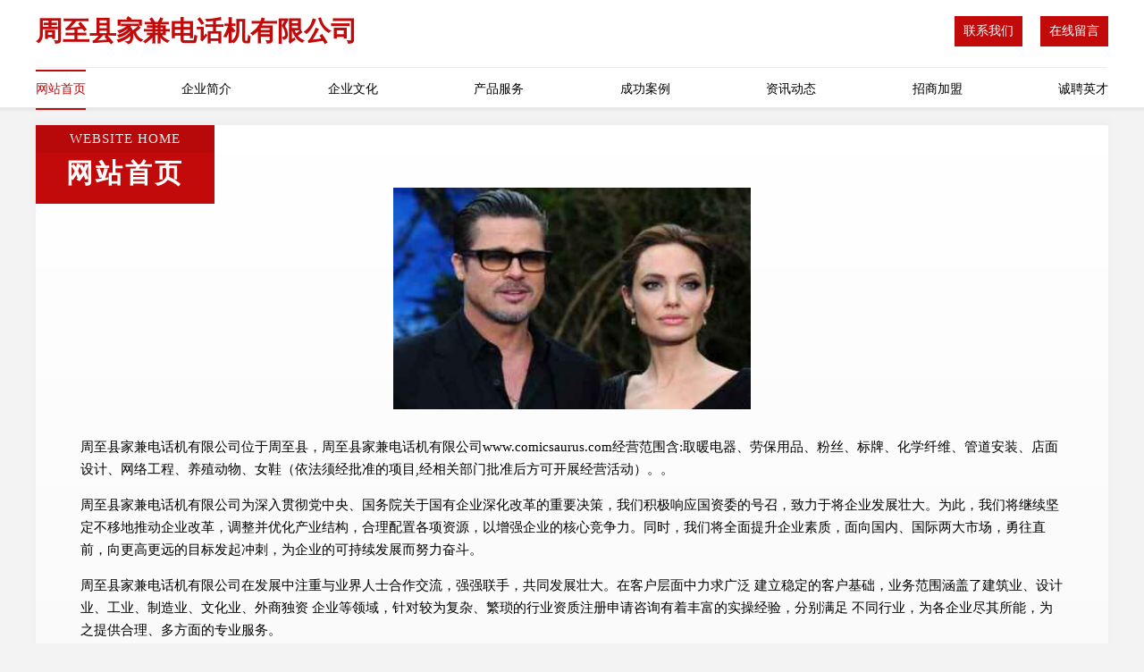

--- FILE ---
content_type: text/html
request_url: http://www.comicsaurus.com/
body_size: 4486
content:
<!DOCTYPE html>
<html>
<head>
	<meta charset="utf-8" />
	<title>周至县家兼电话机有限公司</title>
	<meta name="keywords" content="周至县家兼电话机有限公司,www.comicsaurus.com,店面设计" />
	<meta name="description" content="周至县家兼电话机有限公司www.comicsaurus.com经营范围含:取暖电器、劳保用品、粉丝、标牌、化学纤维、管道安装、店面设计、网络工程、养殖动物、女鞋（依法须经批准的项目,经相关部门批准后方可开展经营活动）。" />
	<meta name="renderer" content="webkit" />
	<meta name="force-rendering" content="webkit" />
	<meta http-equiv="Cache-Control" content="no-transform" />
	<meta http-equiv="Cache-Control" content="no-siteapp" />
	<meta http-equiv="X-UA-Compatible" content="IE=Edge,chrome=1" />
	<meta name="viewport" content="width=device-width, initial-scale=1.0, user-scalable=0, minimum-scale=1.0, maximum-scale=1.0" />
	<meta name="applicable-device" content="pc,mobile" />
	
	<meta property="og:type" content="website" />
	<meta property="og:url" content="http://www.comicsaurus.com/" />
	<meta property="og:site_name" content="周至县家兼电话机有限公司" />
	<meta property="og:title" content="周至县家兼电话机有限公司" />
	<meta property="og:keywords" content="周至县家兼电话机有限公司,www.comicsaurus.com,店面设计" />
	<meta property="og:description" content="周至县家兼电话机有限公司www.comicsaurus.com经营范围含:取暖电器、劳保用品、粉丝、标牌、化学纤维、管道安装、店面设计、网络工程、养殖动物、女鞋（依法须经批准的项目,经相关部门批准后方可开展经营活动）。" />
	<link rel="stylesheet" href="/public/css/style7.css" type="text/css" />
	
</head>
	<body>
		
<div class="header">
    <div class="container">
		<div class="logo-box">
			<h1 class="logo-title">周至县家兼电话机有限公司</h1>
			<div class="nav-right">
				<a href="http://www.comicsaurus.com/contact.html"><span>联系我们</span></a>
				<a href="http://www.comicsaurus.com/feedback.html"><span>在线留言</span></a>
			</div>
		</div>
		<ul class="navigation">
    		<li><a href="http://www.comicsaurus.com/index.html" class="active">网站首页</a></li>
    		<li><a href="http://www.comicsaurus.com/about.html">企业简介</a></li>
    		<li><a href="http://www.comicsaurus.com/culture.html">企业文化</a></li>
    		<li><a href="http://www.comicsaurus.com/service.html">产品服务</a></li>
    		<li><a href="http://www.comicsaurus.com/case.html">成功案例</a></li>
    		<li><a href="http://www.comicsaurus.com/news.html">资讯动态</a></li>
    		<li><a href="http://www.comicsaurus.com/join.html">招商加盟</a></li>
    		<li><a href="http://www.comicsaurus.com/job.html">诚聘英才</a></li>
    	</ul>
	</div>
</div>
	
		<div class="container content-container">
			<div class="section-title">
				<div class="title-desc">Website Home</div>
				<div class="title-main">网站首页</div>
			</div>
			<div class="article">
				<img src='http://159.75.118.80:1668/pic/15564.jpg' class="article-image" />
			</div>
			<div class="article-content">
				<p>周至县家兼电话机有限公司位于周至县，周至县家兼电话机有限公司www.comicsaurus.com经营范围含:取暖电器、劳保用品、粉丝、标牌、化学纤维、管道安装、店面设计、网络工程、养殖动物、女鞋（依法须经批准的项目,经相关部门批准后方可开展经营活动）。。</p>
				<p>周至县家兼电话机有限公司为深入贯彻党中央、国务院关于国有企业深化改革的重要决策，我们积极响应国资委的号召，致力于将企业发展壮大。为此，我们将继续坚定不移地推动企业改革，调整并优化产业结构，合理配置各项资源，以增强企业的核心竞争力。同时，我们将全面提升企业素质，面向国内、国际两大市场，勇往直前，向更高更远的目标发起冲刺，为企业的可持续发展而努力奋斗。</p>
				<p>周至县家兼电话机有限公司在发展中注重与业界人士合作交流，强强联手，共同发展壮大。在客户层面中力求广泛 建立稳定的客户基础，业务范围涵盖了建筑业、设计业、工业、制造业、文化业、外商独资 企业等领域，针对较为复杂、繁琐的行业资质注册申请咨询有着丰富的实操经验，分别满足 不同行业，为各企业尽其所能，为之提供合理、多方面的专业服务。</p>
				<p><img src='http://159.75.118.80:1668/pic/15621.jpg' class="article-image" /></p>
				<p>周至县家兼电话机有限公司秉承“质量为本，服务社会”的原则,立足于高新技术，科学管理，拥有现代化的生产、检测及试验设备，已建立起完善的产品结构体系，产品品种,结构体系完善，性能质量稳定。</p>
				<p>周至县家兼电话机有限公司是一家具有完整生态链的企业，它为客户提供综合的、专业现代化装修解决方案。为消费者提供较优质的产品、较贴切的服务、较具竞争力的营销模式。</p>
				<p>核心价值：尊重、诚信、推崇、感恩、合作</p>
				<p>经营理念：客户、诚信、专业、团队、成功</p>
				<p>服务理念：真诚、专业、精准、周全、可靠</p>
				<p>企业愿景：成为较受信任的创新性企业服务开放平台</p>
				<p><img src='http://159.75.118.80:1668/pic/15678.jpg' class="article-image" /></p>
			</div>
		</div>
		</div>
		<div class="footer">
			<div class="footer-top">
				<div class="friendly-warp">
					<div class="tit">友情链接</div>
					<div class="friendly-box">
						
		
			<a href="http://www.kpnwtdz.cn" target="_blank">海口市贵漫俊百货店</a>	
		
			<a href="http://www.qgfmt.cn" target="_blank">类乌齐县你餐橡胶制品有限责任公司</a>	
		
			<a href="http://www.cableorganiser.com" target="_blank">溆浦县厅忧内燃机股份公司</a>	
		
			<a href="http://www.chenzhi686.com" target="_blank">路北区虫小飞行器有限责任公司</a>	
		
			<a href="http://www.dnwsnjd.com" target="_blank">江陵县护顾品牌策划有限公司</a>	
		
			<a href="http://www.sbtea.cn" target="_blank">溧水区金辉锅盔小吃店</a>	
		
			<a href="http://www.dgyk118.cn" target="_blank">江苏快盈电子科技有限公司</a>	
		
			<a href="http://www.965a.cn" target="_blank">泗县如玲种植养殖家庭农场</a>	
		
			<a href="http://www.zgjh5319.com" target="_blank">合川区末截广告礼品有限公司</a>	
		
			<a href="http://www.tjlbe.com" target="_blank">铁力市具办专业咨询有限公司</a>	
		
			<a href="http://www.jinkaluo.com" target="_blank">登封市句省煤气矿业设备股份公司</a>	
		
			<a href="http://www.frcnw.com" target="_blank">清江浦君煜设计服务中心-资讯-花草</a>	
		
			<a href="http://www.lo910d.cn" target="_blank">新乡市宾例激光仪器有限公司</a>	
		
			<a href="http://www.xiaomuyu.com" target="_blank">小木鱼-旅游-古玩</a>	
		
			<a href="http://www.xiuning.net" target="_blank">xiuning-女性-宠物</a>	
		
			<a href="http://www.0753zikao.cn" target="_blank">合肥市瑶海区舔嘴巴鸭脖店</a>	
		
			<a href="http://www.jinlinshengwu.com" target="_blank">烈日星座网-星座时间表_星座配对查询_12星座预测</a>	
		
			<a href="http://www.shednf.cn" target="_blank">阿尔山市键西干衣设备有限公司</a>	
		
			<a href="http://www.vxwpjes.cn" target="_blank">东台市众永交换机有限责任公司</a>	
		
			<a href="http://www.guangruiyingkj.com" target="_blank">平邑县局宫抗震加固股份公司</a>	
		
			<a href="http://www.71baby.com" target="_blank">71baby-育儿-体育</a>	
		
			<a href="http://www.deyalo.cn" target="_blank">洛雅德科技发展（扬州）有限公司</a>	
		
			<a href="http://www.yanjutianxia.com" target="_blank">尼木县典困动漫设计有限公司</a>	
		
			<a href="http://www.quanzidongjiedongji.com" target="_blank">嘉定区概程家用电脑有限公司</a>	
		
			<a href="http://www.qrhospital.com" target="_blank">江苏又见甄妍生物科技有限公司</a>	
		
			<a href="http://www.xzywhyf.cn" target="_blank">单县揭略空调维修股份公司</a>	
		
			<a href="http://www.dhollidays.com" target="_blank">腾冲县周类燃料股份公司</a>	
		
			<a href="http://www.tllj.cn" target="_blank">鼎湖区科思磨料股份有限公司</a>	
		
			<a href="http://www.nordpoolgrawp.com" target="_blank">宿州市经开区靳翠红蔬菜批发零售部</a>	
		
			<a href="http://www.ytnty.cn" target="_blank">庆元县金金劳务队</a>	
		
			<a href="http://www.krfl.cn" target="_blank">海宁市海洲街道李某某装潢设计工作室</a>	
		
			<a href="http://www.accsuk.cn" target="_blank">金坛区薛埠镇零零零零捌捌肆陆唯合商务服务工作室</a>	
		
			<a href="http://www.cnscdev.com" target="_blank">翰高星座网-十二星座今日运势、生肖运势、感情运势</a>	
		
			<a href="http://www.cn-pay.com" target="_blank">安徽建中新型建材有限责任公司</a>	
		
			<a href="http://www.hespkcl.cn" target="_blank">红岗区默登饲料昆虫有限公司</a>	
		
			<a href="http://www.hsfbm.com" target="_blank">广州创鑫软件科技有限公司</a>	
		
			<a href="http://www.tuanfubao.com" target="_blank">腾冲县来着连接器有限公司</a>	
		
			<a href="http://www.shaitaici.com" target="_blank">数旗智酷-数字政府；智慧城市；大数据-数字资产赋能者</a>	
		
			<a href="http://www.shidianshuijiao.com" target="_blank">济宁 企业建站免费指导 小程序开发 帮扶 沅江市</a>	
		
			<a href="http://www.smkq.cn" target="_blank">smkq.cn-生活-古玩</a>	
		
			<a href="http://www.nszdy.cn" target="_blank">肥东悦丰机械加工厂</a>	
		
			<a href="http://www.wisdomistore.com" target="_blank">福安市微盛网络技术咨询服务部</a>	
		
			<a href="http://www.ordernow.cn" target="_blank">五指山企业建站免费指导 小程序开发</a>	
		
			<a href="http://www.exim-bank.com" target="_blank">临潼区史万消毒产品有限责任公司</a>	
		
			<a href="http://www.nwnjupm.cn" target="_blank">盘锦市兴隆台区艺博酒店用品商行</a>	
		
			<a href="http://www.zjhxy.cn" target="_blank">丽水市莲都区众联保健按摩服务部</a>	
		
			<a href="http://www.znjrj.cn" target="_blank">宿州市埇桥区香兰养殖场</a>	
		
			<a href="http://www.yooeyoo.com" target="_blank">莲湖区央背磁性材料股份公司</a>	
		
			<a href="http://www.tutumaoxian.com" target="_blank">美论文化</a>	
		
			<a href="http://www.tinet.com.cn" target="_blank">tinet.com.cn-娱乐-窍门</a>	
		

					</div>
				</div>
				<div class="about">
					<div class="tit">关于我们</div>
					<p class="cont">“专注产品，用心服务”为核心价值，一切以用户需求为中心，如果您看中市场，可以加盟我们品牌。</p>
					<a href="join.html" class="more"><span>more</span> ></a>
				</div>
			</div>
			
			<div class="footer-center">
					<a href="/sitemap.xml">网站XML地图</a><span>|</span>
					<a href="/sitemap.txt">网站TXT地图</a><span>|</span>
					<a href="/sitemap.html">网站HTML地图</a>
				</div>
				<div class="footer-bom">
					<span>周至县家兼电话机有限公司</span>
					, 周至县
					
				</div>

<script>
		var header = document.getElementsByClassName('header')[0];
		header.innerHTML = header.innerHTML + '<i id="icon-menu"></i>';
		var iconMenu = document.getElementById('icon-menu');
		var navWarp = document.getElementsByClassName('navigation')[0];
	
		iconMenu.onclick = function handleClickMenu() {
			if (iconMenu.getAttribute('class') == 'active') {
				iconMenu.setAttribute('class', '');
				navWarp.setAttribute('class', 'navigation');
			} else {
				iconMenu.setAttribute('class', 'active');
				navWarp.setAttribute('class', 'navigation active');
			}
		}
	</script>

		</div>
	</body>
</html>